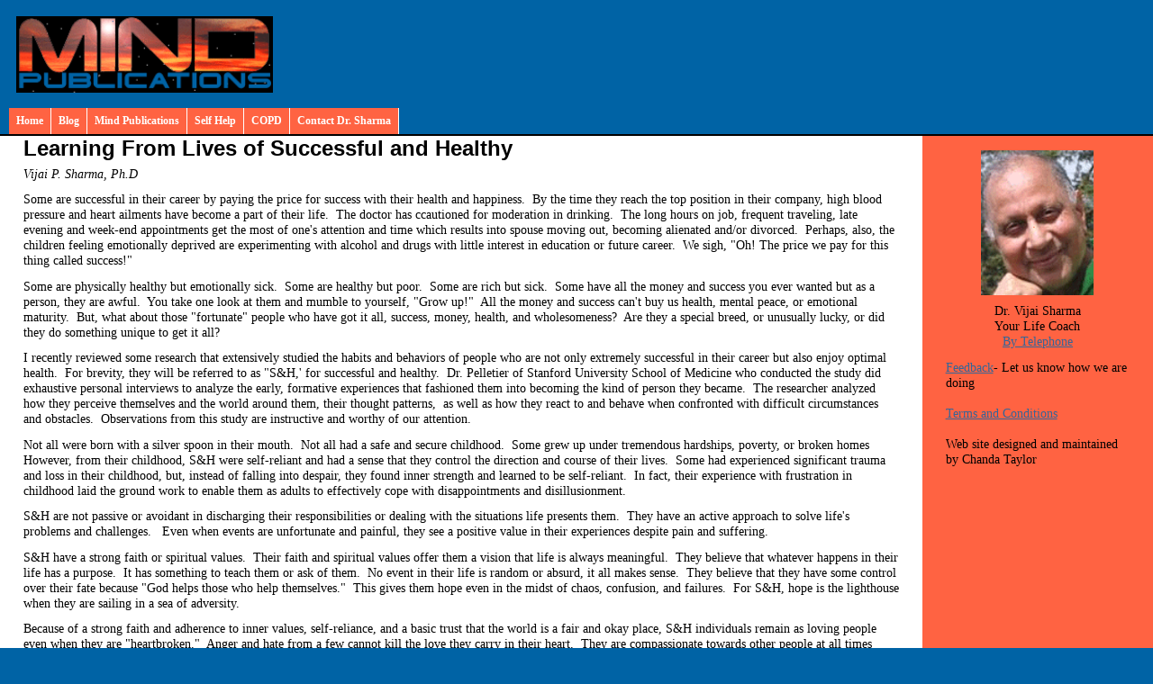

--- FILE ---
content_type: text/html
request_url: https://mindpub.com/art137.html
body_size: 4148
content:
<!DOCTYPE html PUBLIC "-//W3C//DTD XHTML 1.0 Strict//EN" "http://www.w3.org/TR/xhtml1/DTD/xhtml1-strict.dtd">
<html xmlns="http://www.w3.org/1999/xhtml" xml:lang="en-GB">
<head>
<meta http-equiv="Content-Type" content="text/html; charset=UTF-8"/>
<link rel="shortcut icon" href="favicon.ico" type="image/x-icon"/>
<link rel="stylesheet" type="text/css" href="screen.css" media="screen"/>
<meta http-equiv="Content-Type" content="text/html; charset=iso-8859-1">
<title>Learning From Lives of Successful and Healthy</title>
</head>
<body>
<div id="header">
	<img src="spacer.gif" width="10" height="10" alt="" border="0"><a href="/"><img src="mp_logo.gif" height="85" alt="" border="0" style="padding:8px;"></a> 
	<div class="mattblacktabs">
<ul>
<li><a href="/">Home</a></li>
<li><a href="blog.html">Blog</a></li>
<li><a href="mindpub.html">Mind Publications</a></li>
<li><a href="selfhelp.html">Self Help</a></li>
<li><a href="copdhome.html">COPD</a></li>
<li><a href="email.html">Contact Dr. Sharma</a></li>		
</ul>
</div>
</div>
<div class="colmask rightmenu">
	<div class="colleft">
		<div class="col1">
			<!-- Column 1 start -->
<b><font face="Arial,Helvetica"><font size="+2">Learning
        From Lives of Successful and Healthy</font></font></b></td>
    </tr>
</table>
        <td> <p><i>Vijai P. Sharma, Ph.D</i> </p>
        <p>Some are successful in their career by paying the
        price for success with their health and happiness.&nbsp;
        By the time they reach the top position in their company,
        high blood pressure and heart ailments have become a part
        of their life.&nbsp; The doctor has ccautioned for
        moderation in drinking.&nbsp; The long hours on job,
        frequent traveling, late evening and week-end
        appointments get the most of one's attention and time
        which results into spouse moving out, becoming alienated
        and/or divorced.&nbsp; Perhaps, also, the children
        feeling emotionally deprived are experimenting with
        alcohol and drugs with little interest in education or
        future career.&nbsp; We sigh, &quot;Oh! The price we pay
        for this thing called
        success!&quot;&nbsp;&nbsp;&nbsp;&nbsp; </p>
        <p>Some are physically healthy but emotionally
        sick.&nbsp; Some are healthy but poor.&nbsp; Some are
        rich but sick.&nbsp; Some have all the money and success
        you ever wanted but as a person, they are awful.&nbsp;
        You take one look at them and mumble to yourself,
        &quot;Grow up!&quot;&nbsp; All the money and success
        can't buy us health, mental peace, or emotional
        maturity.&nbsp; But, what about those
        &quot;fortunate&quot; people who have got it all,
        success, money, health, and wholesomeness?&nbsp; Are they
        a special breed, or unusually lucky, or did they do
        something unique to get it all?&nbsp;&nbsp; </p>
        <p>I recently reviewed some research that extensively
        studied the habits and behaviors of people who are not
        only extremely successful in their career but also enjoy
        optimal health.&nbsp; For brevity, they will be referred
        to as &quot;S&H,' for successful and healthy.&nbsp;
        Dr. Pelletier of Stanford University School of Medicine
        who conducted the study did exhaustive personal
        interviews to analyze the early, formative experiences
        that fashioned them into becoming the kind of person they
        became.&nbsp; The researcher analyzed how they perceive
        themselves and the world around them, their thought
        patterns,&nbsp; as well as how they react to and behave
        when confronted with difficult circumstances and
        obstacles.&nbsp; Observations from this study are
        instructive and worthy of our attention.&nbsp;&nbsp; </p>
        <p>Not all were born with a silver spoon in their
        mouth.&nbsp; Not all had a safe and secure
        childhood.&nbsp; Some grew up under tremendous hardships,
        poverty, or broken homes&nbsp; However, from their
        childhood, S&H were self-reliant and had a sense that
        they control the direction and course of their
        lives.&nbsp; Some had experienced significant trauma and
        loss in their childhood, but, instead of falling into
        despair, they found inner strength and learned to be
        self-reliant.&nbsp; In fact, their experience with
        frustration in childhood laid the ground work to enable
        them as adults to effectively cope with disappointments
        and disillusionment.&nbsp;&nbsp; </p>
        <p>S&H are not passive or avoidant in discharging
        their responsibilities or dealing with the situations
        life presents them.&nbsp; They have an active approach to
        solve life's problems and challenges.&nbsp;&nbsp; Even
        when events are unfortunate and painful, they see a
        positive value in their experiences despite pain and
        suffering.&nbsp;&nbsp;&nbsp;&nbsp;&nbsp; </p>
        <p>S&H have a strong faith or spiritual values.&nbsp;
        Their faith and spiritual values offer them a vision that
        life is always meaningful.&nbsp; They believe that
        whatever happens in their life has a purpose.&nbsp; It
        has something to teach them or ask of them.&nbsp; No
        event in their life is random or absurd, it all makes
        sense.&nbsp; They believe that they have some control
        over their fate because &quot;God helps those who help
        themselves.&quot;&nbsp; This gives them hope even in the
        midst of chaos, confusion, and failures.&nbsp; For
        S&H, hope is the lighthouse when they are sailing in
        a sea of adversity.&nbsp;&nbsp; </p>
        <p>Because of a strong faith and adherence to inner
        values, self-reliance, and a basic trust that the world
        is a fair and okay place, S&H individuals remain as
        loving people even when they are
        &quot;heartbroken.&quot;&nbsp; Anger and hate from a few
        cannot kill the love they carry in their heart.&nbsp;
        They are compassionate towards other people at all times
        regardless of the difficulties or challenges they are
        confronted with.&nbsp; Acting with compassion towards
        others is a permanent trait of S&H; it's not just
        something they do on days they are feeling good about
        themselves or others.&nbsp;&nbsp; They can imagine and
        experience the pain of another human being, an emotional
        ability often referred to as &quot;empathy.&quot;&nbsp;
        Incidentally, far fetched as it may sound to some,
        empathy is positively related to physical and emotional
        health in adults.&nbsp;&nbsp; </p>
        <p>Barring a few exceptions, we all receive an equal
        share of troubles, obstacles, and misfortunes.&nbsp; And
        barring a few exeptions, we all have an adequate ability
        to deal with whatever problem life presents us.&nbsp; It
        is not our mental or physical endowment or the life
        circumstances that set us apart as S&H or
        non-S&H, it is our ability to accept constructively
        life's obstacles, to grow from it, and to stretch
        ourselves even farther
        .&nbsp;&nbsp;&nbsp;&nbsp;&nbsp;&nbsp;&nbsp; <br>
        file: newspaper/healthy index: mindbody, self-development
        <br>
        &nbsp; </p>
        <p>&nbsp; <br>
        &nbsp;&nbsp; </p>
        <p>
      <!--<p align="left"><font face="Arial" size="2">If you think the information
      in this article might be helpful to someone you care about,<br>
      please tell them about the article. Simply fill in the form below:</font></p>
      <form method="POST" action="http://www.mindpub.com/cgi-bin/MasterRecommend/MasterRecommend.cgi">
        <input type="hidden" name="redirecturl" value="http://www.mindpub.com/thanks_much.htm"><input type="hidden" name="sitename" 
value="Learning From Lives of Successful and Healthy">
<input type="hidden" name="siteurl" 
value="http://www.mindpub.com/art137.htm">
<input type="hidden" name="template" value="articlestemplate.txt"><input type="hidden" name="visitorgetsmail" value="1">
        <table bgcolor="#77F293">
          <tr>
            <td>
              <table width="100%" border="0">
                <tr>
                  <td align="right">
                    <p align="center"><font face="Arial" size="2">Your Name: <input type="text" name="visitorname" size="15"><br>
                    Your Email: <input type="text" name="visitormail" size="15"></font></p>
                  </td>
                  <td align="right">
                    <p align="center"><font face="Arial" size="2">His/Her Name: <input type="text" name="friendname" size="15"><br>
                    His/Her Email: <input type="text" name="friendmail" size="15"></font></p>
                  </td>
                </tr>
              </table>
              <table width="100%" border="0">
                <tr>
                  <td align="right" valign="bottom">
                    <table cellpadding="0" cellspacing="0" border="0">
                      <tr>
                        <td valign="top">
                          <p align="center"><font face="Arial" size="2"><input type="checkbox" name="sendcopy" value="yes"></font></p>
                        </td>
                        <td>
                          <p align="center"><font face="Arial" size="2">Send me
                          a copy of what's sent to my friend</font></p>
                        </td>
                      </tr>
                    </table>
                    <p align="center"><font face="Arial" size="2"><input type="submit" value="Recommend!"></font></td>
                  <td valign="top">
                    <p align="center"><font size="2" face="Arial">Here you can
                    write a personal note<br>
                    to your friend/family to go with the article</font><br>
                    <textarea name="message" rows="4" cols="33" wrap="soft"></textarea><br>
                    </p>
                  </td>
                </tr>
              </table>
            </td>
          </tr>
        </table>
      </form>
      <hr>-->
<br><br>
<font face="Arial,Helvetica">Return to <a href="selfhelp.html">Self Help</a></font>&nbsp; </p>
        <p><font face="Arial,Helvetica"><font size="-2">Copyright
        1996, Mind Publications</font></font>&nbsp; <br>
        &nbsp;</p>
        </td>
    </tr>
</table>
<p>&nbsp; <div align="right">&nbsp;</div> </p>
<!-- Column 1 end -->
		</div>
		<div class="col2">
			<!-- Column 2 start -->
			      <p align="center"><a href="profile.html"><img alt="Click for Dr. Sharma's credentials" src="sharma2.gif" width="125" border="0"></a><br>Dr. Vijai Sharma<br>Your Life Coach<br><a href="telecoach.html">By Telephone</a></p>
	<a href="/cdn-cgi/l/email-protection#6b0f194518030a19060a2b0602050f1b1e0945080406">Feedback</a>- Let us know how we are doing<br><br>
	<a href="terms.html">Terms and Conditions</a><br><br>
	Web site designed and maintained by Chanda Taylor
	<!-- Column 2 end -->
		</div>
	</div>
</div>
<div id="footer">
<div align="center">
<h2>Mind Publications: For Healing, Recovery and Self Growth
</h2>
</div>
<!--#include virtual="/cgi-bin/ratlog.cgi" --> 
<script data-cfasync="false" src="/cdn-cgi/scripts/5c5dd728/cloudflare-static/email-decode.min.js"></script><script defer src="https://static.cloudflareinsights.com/beacon.min.js/vcd15cbe7772f49c399c6a5babf22c1241717689176015" integrity="sha512-ZpsOmlRQV6y907TI0dKBHq9Md29nnaEIPlkf84rnaERnq6zvWvPUqr2ft8M1aS28oN72PdrCzSjY4U6VaAw1EQ==" data-cf-beacon='{"version":"2024.11.0","token":"71bbd72e1dc44f51a5946123753d2344","r":1,"server_timing":{"name":{"cfCacheStatus":true,"cfEdge":true,"cfExtPri":true,"cfL4":true,"cfOrigin":true,"cfSpeedBrain":true},"location_startswith":null}}' crossorigin="anonymous"></script>
</body>
</html>

--- FILE ---
content_type: text/css
request_url: https://mindpub.com/screen.css
body_size: 676
content:
body {
	margin:0;
	padding:0;
	border:0;			/* This removes the border around the viewport in old versions of IE */
	width:100%;
	background:#0063A5;
	min-width:600px;    	/* Minimum width of layout - remove line if not required */
					/* The min-width property does not work in old versions of Internet Explorer */
	font-size:90%;
}
a {
	color:#369;
}
a:hover {
	color:#fff;
	background:#369;
	text-decoration:none;
}
h1, h2, h3 {
	margin:.8em 0 .2em 0;
	padding:0;
}
p {
	margin:.4em 0 .8em 0;
	padding:0;
}
img {
	margin:10px 0 5px;
}
#ads img {
	display:block;
	padding-top:10px;
}

/* Header styles */
#header {
	clear:both;
	float:left;
	width:100%;
	background-color: #0063A5;
}
#header {
	border-bottom:1px solid #000;
}
#header p,
#header h1,
#header h2 {
	padding:.4em 15px 0 15px;
	margin:0;
}


p.header {
color:white;
font-weight:bold;
font-size:200%;
text-align:center;
vertical-align:middle;
}

.mattblacktabs{
width: 100%;
overflow: hidden;
border-bottom: 1px solid black; /*bottom horizontal line that runs beneath tabs*/
}

.mattblacktabs ul{
margin: 0;
padding: 0;
padding-left: 10px; /*offset of tabs relative to browser left edge*/
font: bold 12px Verdana;
list-style-type: none;
}

.mattblacktabs li{
display: inline;
margin: 0;
}

.mattblacktabs li a{
float: left;
display: block;
text-decoration: none;
margin: 0;
padding: 7px 8px; /*padding inside each tab*/
border-right: 1px solid white; /*right divider between tabs*/
color: white;
background: #FF6342; /*background of tabs (default state)*/
}

.mattblacktabs li a:visited{
color: white;
}

.mattblacktabs li a:hover, .mattblacktabs li.selected a{
background: black; /*background of tabs for hover state, plus tab with "selected" class assigned to its LI */
}

#menu2 {
  padding:0; 
  margin:0 auto; 
  list-style-type:none;
  float:left;
  position:relative; 
  left:50%;
  }
#menu2 li {
  float:left; position:relative; right:50%;
  }
#menu2 a {
  width:auto;
  display:block;
  padding:4px 4px;
  color:#fff; 
  background:#08c; 
  border:1px solid #fff; 
  text-decoration:none;
  }
#menu2 a:hover {
  color:#000; 
  background:#d4d4d4;
  }

/* 'widths' sub menu */
	#layoutdims {
		clear:both;
		background:#eee;
		border-top:4px solid #000;
		margin:0;
		padding:6px 15px !important;
		text-align:right;
	}
	/* column container */
	.colmask {
		position:relative;	/* This fixes the IE7 overflow hidden bug */
		clear:both;
		float:left;
		width:100%;			/* width of whole page */
		overflow:hidden;		/* This chops off any overhanging divs */
	}
	/* common column settings */
	.colright,
	.colmid,
	.colleft {
		float:left;
		width:100%;
		position:relative;
	}
	.col1,
	.col2,
	.col3 {
		float:left;
		position:relative;
		padding:0 0 1em 0;
		overflow:hidden;
	}
	/* 2 Column (right menu) settings */
	.rightmenu {
		background:#FF6342;	/* right column background colour */
	}
	.rightmenu .colleft {
		right:20%;			/* right column width */
		background:#fff;		/* left column background colour */
	}
	.rightmenu .col1 {
		width:76%;			/* left column content width (left column width minus left and right padding) */
		left:22%;			/* (right column width) plus (left column left padding) */
	}
	.rightmenu .col2 {
		width:16%;			/* right column content width (right column width minus left and right padding) */
		left:26%;			/* (right column width) plus (left column left and right padding) plus (right column left padding) */
	}


/* Footer styles */
#footer {
	clear:both;
	float:left;
	width:100%;
	background-color: #0063A5;
	border-top:1px solid #000;
}
#footer p {
	padding:10px;
	margin:0;
}